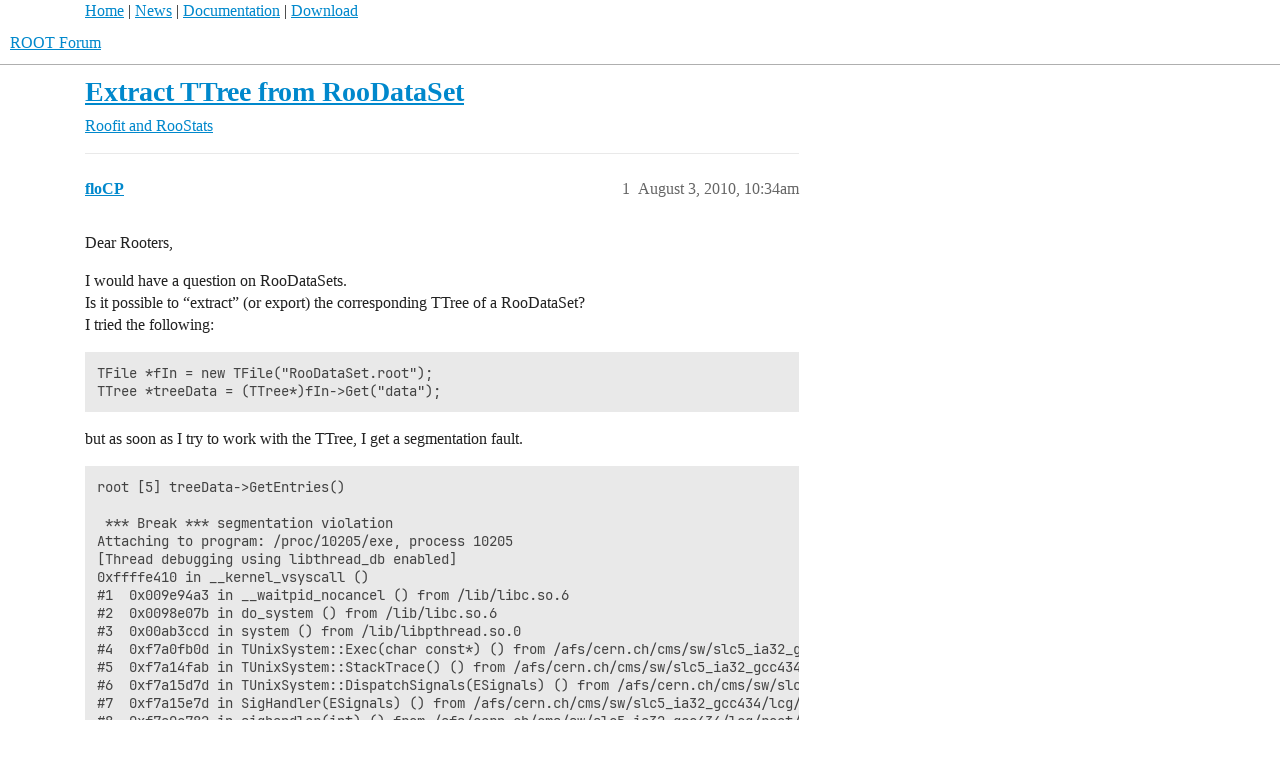

--- FILE ---
content_type: text/html; charset=utf-8
request_url: https://root-forum.cern.ch/t/extract-ttree-from-roodataset/10698
body_size: 4249
content:
<!DOCTYPE html>
<html lang="en">
  <head>
    <meta charset="utf-8">
    <title>Extract TTree from RooDataSet - Roofit and RooStats - ROOT Forum</title>
    <meta name="description" content="Dear Rooters, 

I would have a question on RooDataSets. Is it possible to &amp;quot;extract&amp;quot; (or export) the corresponding TTree of a RooDataSet? I tried the following:  

   
TFile *fIn = new TFile(&amp;quot;RooDataSet.root&amp;quot;);
TTree *tre&amp;hellip;">
    <meta name="generator" content="Discourse 3.6.0.beta3-latest - https://github.com/discourse/discourse version 6adb4f8e845fd0a27880b3a1f6a74413dd22014f">
<link rel="icon" type="image/png" href="https://root-forum.cern.ch/uploads/default/optimized/2X/5/545acb64199d12b11bc2c230cbb664c825525dd4_2_32x32.ico">
<link rel="apple-touch-icon" type="image/png" href="https://root-forum.cern.ch/uploads/default/optimized/3X/e/f/ef709c59ac83aa7a976f7319043f93b0c8cd2bf5_2_180x180.png">
<meta name="theme-color" media="all" content="#fff">

<meta name="color-scheme" content="light">

<meta name="viewport" content="width=device-width, initial-scale=1.0, minimum-scale=1.0, viewport-fit=cover">
<link rel="canonical" href="https://root-forum.cern.ch/t/extract-ttree-from-roodataset/10698" />

<link rel="search" type="application/opensearchdescription+xml" href="https://root-forum.cern.ch/opensearch.xml" title="ROOT Forum Search">

    
    <link href="/stylesheets/color_definitions_light-default_-1_1_0cc5f0abe93ef8ae554873daff0f009a7cac3ffe.css?__ws=root-forum.cern.ch" media="all" rel="stylesheet" class="light-scheme"/>

<link href="/stylesheets/common_2368d65d0d32f526af12474dc1c06c952b608601.css?__ws=root-forum.cern.ch" media="all" rel="stylesheet" data-target="common"  />

  <link href="/stylesheets/mobile_2368d65d0d32f526af12474dc1c06c952b608601.css?__ws=root-forum.cern.ch" media="(max-width: 39.99999rem)" rel="stylesheet" data-target="mobile"  />
  <link href="/stylesheets/desktop_2368d65d0d32f526af12474dc1c06c952b608601.css?__ws=root-forum.cern.ch" media="(min-width: 40rem)" rel="stylesheet" data-target="desktop"  />



    <link href="/stylesheets/checklist_2368d65d0d32f526af12474dc1c06c952b608601.css?__ws=root-forum.cern.ch" media="all" rel="stylesheet" data-target="checklist"  />
    <link href="/stylesheets/discourse-ai_2368d65d0d32f526af12474dc1c06c952b608601.css?__ws=root-forum.cern.ch" media="all" rel="stylesheet" data-target="discourse-ai"  />
    <link href="/stylesheets/discourse-cakeday_2368d65d0d32f526af12474dc1c06c952b608601.css?__ws=root-forum.cern.ch" media="all" rel="stylesheet" data-target="discourse-cakeday"  />
    <link href="/stylesheets/discourse-details_2368d65d0d32f526af12474dc1c06c952b608601.css?__ws=root-forum.cern.ch" media="all" rel="stylesheet" data-target="discourse-details"  />
    <link href="/stylesheets/discourse-lazy-videos_2368d65d0d32f526af12474dc1c06c952b608601.css?__ws=root-forum.cern.ch" media="all" rel="stylesheet" data-target="discourse-lazy-videos"  />
    <link href="/stylesheets/discourse-local-dates_2368d65d0d32f526af12474dc1c06c952b608601.css?__ws=root-forum.cern.ch" media="all" rel="stylesheet" data-target="discourse-local-dates"  />
    <link href="/stylesheets/discourse-math_2368d65d0d32f526af12474dc1c06c952b608601.css?__ws=root-forum.cern.ch" media="all" rel="stylesheet" data-target="discourse-math"  />
    <link href="/stylesheets/discourse-narrative-bot_2368d65d0d32f526af12474dc1c06c952b608601.css?__ws=root-forum.cern.ch" media="all" rel="stylesheet" data-target="discourse-narrative-bot"  />
    <link href="/stylesheets/discourse-presence_2368d65d0d32f526af12474dc1c06c952b608601.css?__ws=root-forum.cern.ch" media="all" rel="stylesheet" data-target="discourse-presence"  />
    <link href="/stylesheets/discourse-solved_2368d65d0d32f526af12474dc1c06c952b608601.css?__ws=root-forum.cern.ch" media="all" rel="stylesheet" data-target="discourse-solved"  />
    <link href="/stylesheets/discourse-templates_2368d65d0d32f526af12474dc1c06c952b608601.css?__ws=root-forum.cern.ch" media="all" rel="stylesheet" data-target="discourse-templates"  />
    <link href="/stylesheets/discourse-topic-voting_2368d65d0d32f526af12474dc1c06c952b608601.css?__ws=root-forum.cern.ch" media="all" rel="stylesheet" data-target="discourse-topic-voting"  />
    <link href="/stylesheets/footnote_2368d65d0d32f526af12474dc1c06c952b608601.css?__ws=root-forum.cern.ch" media="all" rel="stylesheet" data-target="footnote"  />
    <link href="/stylesheets/poll_2368d65d0d32f526af12474dc1c06c952b608601.css?__ws=root-forum.cern.ch" media="all" rel="stylesheet" data-target="poll"  />
    <link href="/stylesheets/spoiler-alert_2368d65d0d32f526af12474dc1c06c952b608601.css?__ws=root-forum.cern.ch" media="all" rel="stylesheet" data-target="spoiler-alert"  />
    <link href="/stylesheets/discourse-ai_mobile_2368d65d0d32f526af12474dc1c06c952b608601.css?__ws=root-forum.cern.ch" media="(max-width: 39.99999rem)" rel="stylesheet" data-target="discourse-ai_mobile"  />
    <link href="/stylesheets/discourse-solved_mobile_2368d65d0d32f526af12474dc1c06c952b608601.css?__ws=root-forum.cern.ch" media="(max-width: 39.99999rem)" rel="stylesheet" data-target="discourse-solved_mobile"  />
    <link href="/stylesheets/discourse-topic-voting_mobile_2368d65d0d32f526af12474dc1c06c952b608601.css?__ws=root-forum.cern.ch" media="(max-width: 39.99999rem)" rel="stylesheet" data-target="discourse-topic-voting_mobile"  />
    <link href="/stylesheets/discourse-ai_desktop_2368d65d0d32f526af12474dc1c06c952b608601.css?__ws=root-forum.cern.ch" media="(min-width: 40rem)" rel="stylesheet" data-target="discourse-ai_desktop"  />
    <link href="/stylesheets/discourse-topic-voting_desktop_2368d65d0d32f526af12474dc1c06c952b608601.css?__ws=root-forum.cern.ch" media="(min-width: 40rem)" rel="stylesheet" data-target="discourse-topic-voting_desktop"  />
    <link href="/stylesheets/poll_desktop_2368d65d0d32f526af12474dc1c06c952b608601.css?__ws=root-forum.cern.ch" media="(min-width: 40rem)" rel="stylesheet" data-target="poll_desktop"  />

  <link href="/stylesheets/common_theme_3_626862f8e4d3b64fc14757cbcb051ac6a64d4a92.css?__ws=root-forum.cern.ch" media="all" rel="stylesheet" data-target="common_theme" data-theme-id="3" data-theme-name="nav links component"/>
    
    

    <meta name="google-site-verification" content="anMyn_zmS_Bx8XMc4TiboI7bqn2uBXAOLuNN1SAM7I0">
    
        <link rel="alternate nofollow" type="application/rss+xml" title="RSS feed of &#39;Extract TTree from RooDataSet&#39;" href="https://root-forum.cern.ch/t/extract-ttree-from-roodataset/10698.rss" />
    <meta property="og:site_name" content="ROOT Forum" />
<meta property="og:type" content="website" />
<meta name="twitter:card" content="summary" />
<meta name="twitter:image" content="https://root-forum.cern.ch/uploads/default/original/3X/e/f/efe4f24398fd8ffeb76bccb6ecc46d9d9c003376.png" />
<meta property="og:image" content="https://root-forum.cern.ch/uploads/default/original/3X/e/f/efe4f24398fd8ffeb76bccb6ecc46d9d9c003376.png" />
<meta property="og:url" content="https://root-forum.cern.ch/t/extract-ttree-from-roodataset/10698" />
<meta name="twitter:url" content="https://root-forum.cern.ch/t/extract-ttree-from-roodataset/10698" />
<meta property="og:title" content="Extract TTree from RooDataSet" />
<meta name="twitter:title" content="Extract TTree from RooDataSet" />
<meta property="og:description" content="Dear Rooters,  I would have a question on RooDataSets.  Is it possible to “extract” (or export) the corresponding TTree of a RooDataSet?  I tried the following:  TFile *fIn = new TFile(&quot;RooDataSet.root&quot;); TTree *treeData = (TTree*)fIn-&gt;Get(&quot;data&quot;); but as soon as I try to work with the TTree, I get a segmentation fault.  root [5] treeData-&gt;GetEntries()   *** Break *** segmentation violation Attaching to program: /proc/10205/exe, process 10205 [Thread debugging using libthread_db enabled] 0xffffe..." />
<meta name="twitter:description" content="Dear Rooters,  I would have a question on RooDataSets.  Is it possible to “extract” (or export) the corresponding TTree of a RooDataSet?  I tried the following:  TFile *fIn = new TFile(&quot;RooDataSet.root&quot;); TTree *treeData = (TTree*)fIn-&gt;Get(&quot;data&quot;); but as soon as I try to work with the TTree, I get a segmentation fault.  root [5] treeData-&gt;GetEntries()   *** Break *** segmentation violation Attaching to program: /proc/10205/exe, process 10205 [Thread debugging using libthread_db enabled] 0xffffe..." />
<meta property="og:article:section" content="Roofit and RooStats" />
<meta property="og:article:section:color" content="AB9364" />
<meta property="article:published_time" content="2010-08-03T10:34:51+00:00" />
<meta property="og:ignore_canonical" content="true" />


    <script type="application/ld+json">{"@context":"http://schema.org","@type":"QAPage","name":"Extract TTree from RooDataSet","mainEntity":{"@type":"Question","name":"Extract TTree from RooDataSet","text":"Dear Rooters,\n\nI would have a question on RooDataSets.\n\nIs it possible to “extract” (or export) the corresponding TTree of a RooDataSet?\n\nI tried the following:\n\nTFile *fIn = new TFile(&quot;RooDataSet.root&quot;);\n\nTTree *treeData = (TTree*)fIn-&gt;Get(&quot;data&quot;);\n\nbut as soon as I try to work with the TTree, I get &hellip;","upvoteCount":0,"answerCount":0,"datePublished":"2010-08-03T10:34:51.000Z","author":{"@type":"Person","name":"floCP","url":"https://root-forum.cern.ch/u/floCP"}}}</script>
  </head>
  <body class="crawler ">
    <div id="top-navbar" style="max-width:1110px;margin-right:auto;margin-left:auto;">
<span id="top-navbar-links" style="height:20px;">
  <a href="https://root.cern">Home</a> | 
  <a href="https://root.cern/news">News</a> | 
  <a href="https://root.cern/documentation">Documentation</a> | 
  <a href="https://root.cern/downloading-root">Download</a>
</span>
</div>

    <header>
  <a href="/">ROOT Forum</a>
</header>

    <div id="main-outlet" class="wrap" role="main">
        <div id="topic-title">
    <h1>
      <a href="/t/extract-ttree-from-roodataset/10698">Extract TTree from RooDataSet</a>
    </h1>

      <div class="topic-category" itemscope itemtype="http://schema.org/BreadcrumbList">
          <span itemprop="itemListElement" itemscope itemtype="http://schema.org/ListItem">
            <a href="/c/roofit-and-roostats/12" class="badge-wrapper bullet" itemprop="item">
              <span class='badge-category-bg' style='background-color: #AB9364'></span>
              <span class='badge-category clear-badge'>
                <span class='category-name' itemprop='name'>Roofit and RooStats</span>
              </span>
            </a>
            <meta itemprop="position" content="1" />
          </span>
      </div>

  </div>

  

    <div itemscope itemtype='http://schema.org/DiscussionForumPosting'>
      <meta itemprop='headline' content='Extract TTree from RooDataSet'>
      <link itemprop='url' href='https://root-forum.cern.ch/t/extract-ttree-from-roodataset/10698'>
      <meta itemprop='datePublished' content='2010-08-03T10:34:51Z'>
        <meta itemprop='articleSection' content='Roofit and RooStats'>
      <meta itemprop='keywords' content=''>
      <div itemprop='publisher' itemscope itemtype="http://schema.org/Organization">
        <meta itemprop='name' content='ROOT Forum'>
          <div itemprop='logo' itemscope itemtype="http://schema.org/ImageObject">
            <meta itemprop='url' content='https://root-forum.cern.ch/uploads/default/original/3X/7/7/777016f178c1d4064198e4aac5b5c526297c2904.png'>
          </div>
      </div>


          <div id='post_1'  class='topic-body crawler-post'>
            <div class='crawler-post-meta'>
              <span class="creator" itemprop="author" itemscope itemtype="http://schema.org/Person">
                <a itemprop="url" rel='nofollow' href='https://root-forum.cern.ch/u/floCP'><span itemprop='name'>floCP</span></a>
                
              </span>

                <link itemprop="mainEntityOfPage" href="https://root-forum.cern.ch/t/extract-ttree-from-roodataset/10698">


              <span class="crawler-post-infos">
                  <time  datetime='2010-08-03T10:34:51Z' class='post-time'>
                    August 3, 2010, 10:34am
                  </time>
                  <meta itemprop='dateModified' content='2010-08-03T10:34:51Z'>
              <span itemprop='position'>1</span>
              </span>
            </div>
            <div class='post' itemprop='text'>
              <p>Dear Rooters,</p>
<p>I would have a question on RooDataSets.<br>
Is it possible to “extract” (or export) the corresponding TTree of a RooDataSet?<br>
I tried the following:</p>
<pre><code class="lang-auto">TFile *fIn = new TFile("RooDataSet.root");
TTree *treeData = (TTree*)fIn-&gt;Get("data");</code></pre>
<p>but as soon as I try to work with the TTree, I get a segmentation fault.</p>
<pre><code class="lang-auto">root [5] treeData-&gt;GetEntries()

 *** Break *** segmentation violation
Attaching to program: /proc/10205/exe, process 10205
[Thread debugging using libthread_db enabled]
0xffffe410 in __kernel_vsyscall ()
#1  0x009e94a3 in __waitpid_nocancel () from /lib/libc.so.6
#2  0x0098e07b in do_system () from /lib/libc.so.6
#3  0x00ab3ccd in system () from /lib/libpthread.so.0
#4  0xf7a0fb0d in TUnixSystem::Exec(char const*) () from /afs/cern.ch/cms/sw/slc5_ia32_gcc434/lcg/root/5.22.00d-cms18/lib/libCore.so
#5  0xf7a14fab in TUnixSystem::StackTrace() () from /afs/cern.ch/cms/sw/slc5_ia32_gcc434/lcg/root/5.22.00d-cms18/lib/libCore.so
#6  0xf7a15d7d in TUnixSystem::DispatchSignals(ESignals) () from /afs/cern.ch/cms/sw/slc5_ia32_gcc434/lcg/root/5.22.00d-cms18/lib/libCore.so
#7  0xf7a15e7d in SigHandler(ESignals) () from /afs/cern.ch/cms/sw/slc5_ia32_gcc434/lcg/root/5.22.00d-cms18/lib/libCore.so
#8  0xf7a0c782 in sighandler(int) () from /afs/cern.ch/cms/sw/slc5_ia32_gcc434/lcg/root/5.22.00d-cms18/lib/libCore.so
#9  &lt;signal handler called&gt;
#10 0xffffffe4 in ?? ()
#11 0xf66b52d1 in G__G__Tree_109_0_61(G__value*, char const*, G__param*, int) () from /afs/cern.ch/cms/sw/slc5_ia32_gcc434/lcg/root/5.22.00d-cms18/lib/libTree.so
#12 0xf6f892b6 in Cint::G__ExceptionWrapper(int (*)(G__value*, char const*, G__param*, int), G__value*, char*, G__param*, int) ()
   from /afs/cern.ch/cms/sw/slc5_ia32_gcc434/lcg/root/5.22.00d-cms18/lib/libCint.so
#13 0xf7049a7c in G__execute_call () from /afs/cern.ch/cms/sw/slc5_ia32_gcc434/lcg/root/5.22.00d-cms18/lib/libCint.so
#14 0xf704ad56 in G__call_cppfunc () from /afs/cern.ch/cms/sw/slc5_ia32_gcc434/lcg/root/5.22.00d-cms18/lib/libCint.so
#15 0xf7022f9c in G__interpret_func () from /afs/cern.ch/cms/sw/slc5_ia32_gcc434/lcg/root/5.22.00d-cms18/lib/libCint.so
#16 0xf701226c in G__getfunction () from /afs/cern.ch/cms/sw/slc5_ia32_gcc434/lcg/root/5.22.00d-cms18/lib/libCint.so
#17 0xf7104dd1 in G__getstructmem () from /afs/cern.ch/cms/sw/slc5_ia32_gcc434/lcg/root/5.22.00d-cms18/lib/libCint.so
#18 0xf70fe506 in G__getvariable () from /afs/cern.ch/cms/sw/slc5_ia32_gcc434/lcg/root/5.22.00d-cms18/lib/libCint.so
#19 0xf6fe22ef in G__getitem () from /afs/cern.ch/cms/sw/slc5_ia32_gcc434/lcg/root/5.22.00d-cms18/lib/libCint.so
#20 0xf6fe8333 in G__getexpr () from /afs/cern.ch/cms/sw/slc5_ia32_gcc434/lcg/root/5.22.00d-cms18/lib/libCint.so
#21 0xf7079bb0 in G__exec_statement () from /afs/cern.ch/cms/sw/slc5_ia32_gcc434/lcg/root/5.22.00d-cms18/lib/libCint.so
#22 0xf6fcd29a in G__exec_tempfile_core () from /afs/cern.ch/cms/sw/slc5_ia32_gcc434/lcg/root/5.22.00d-cms18/lib/libCint.so
#23 0xf6fcd579 in G__exec_tempfile_fp () from /afs/cern.ch/cms/sw/slc5_ia32_gcc434/lcg/root/5.22.00d-cms18/lib/libCint.so
#24 0xf708275f in G__process_cmd () from /afs/cern.ch/cms/sw/slc5_ia32_gcc434/lcg/root/5.22.00d-cms18/lib/libCint.so
#25 0xf79ff1a4 in TCint::ProcessLine(char const*, TInterpreter::EErrorCode*) () from /afs/cern.ch/cms/sw/slc5_ia32_gcc434/lcg/root/5.22.00d-cms18/lib/libCore.so
#26 0xf7924243 in TApplication::ProcessLine(char const*, bool, int*) () from /afs/cern.ch/cms/sw/slc5_ia32_gcc434/lcg/root/5.22.00d-cms18/lib/libCore.so
#27 0xf6d7a9d8 in TRint::HandleTermInput() () from /afs/cern.ch/cms/sw/slc5_ia32_gcc434/lcg/root/5.22.00d-cms18/lib/libRint.so
#28 0xf6d7a495 in TTermInputHandler::Notify() () from /afs/cern.ch/cms/sw/slc5_ia32_gcc434/lcg/root/5.22.00d-cms18/lib/libRint.so
#29 0xf6d7cc24 in TTermInputHandler::ReadNotify() () from /afs/cern.ch/cms/sw/slc5_ia32_gcc434/lcg/root/5.22.00d-cms18/lib/libRint.so
#30 0xf7a13169 in TUnixSystem::CheckDescriptors() () from /afs/cern.ch/cms/sw/slc5_ia32_gcc434/lcg/root/5.22.00d-cms18/lib/libCore.so
#31 0xf7a134c9 in TUnixSystem::DispatchOneEvent(bool) () from /afs/cern.ch/cms/sw/slc5_ia32_gcc434/lcg/root/5.22.00d-cms18/lib/libCore.so
#32 0xf7986b71 in TSystem::InnerLoop() () from /afs/cern.ch/cms/sw/slc5_ia32_gcc434/lcg/root/5.22.00d-cms18/lib/libCore.so
#33 0xf798993b in TSystem::Run() () from /afs/cern.ch/cms/sw/slc5_ia32_gcc434/lcg/root/5.22.00d-cms18/lib/libCore.so
#34 0xf7921de7 in TApplication::Run(bool) () from /afs/cern.ch/cms/sw/slc5_ia32_gcc434/lcg/root/5.22.00d-cms18/lib/libCore.so
#35 0xf6d7c704 in TRint::Run(bool) () from /afs/cern.ch/cms/sw/slc5_ia32_gcc434/lcg/root/5.22.00d-cms18/lib/libRint.so
#36 0x08048d55 in main ()
A debugging session is active.

	Inferior 1 [process 10205] will be detached.

Quit anyway? (y or n) [answered Y; input not from terminal]
Detaching from program: /proc/10205/exe, process 10205
Root &gt; </code></pre>
<p>Has anyone an idea how to solve this issue?<br>
Or is there a way to extract the corresponding TTree of a RooDataSet?!</p>
<p>best regards<br>
Florian</p>
            </div>

            <div itemprop="interactionStatistic" itemscope itemtype="http://schema.org/InteractionCounter">
              <meta itemprop="interactionType" content="http://schema.org/LikeAction"/>
              <meta itemprop="userInteractionCount" content="0" />
              <span class='post-likes'></span>
            </div>


            
          </div>
    </div>


    




    </div>
    <footer class="container wrap">
  <nav class='crawler-nav'>
    <ul>
      <li itemscope itemtype='http://schema.org/SiteNavigationElement'>
        <span itemprop='name'>
          <a href='/' itemprop="url">Home </a>
        </span>
      </li>
      <li itemscope itemtype='http://schema.org/SiteNavigationElement'>
        <span itemprop='name'>
          <a href='/categories' itemprop="url">Categories </a>
        </span>
      </li>
      <li itemscope itemtype='http://schema.org/SiteNavigationElement'>
        <span itemprop='name'>
          <a href='/guidelines' itemprop="url">Guidelines </a>
        </span>
      </li>
        <li itemscope itemtype='http://schema.org/SiteNavigationElement'>
          <span itemprop='name'>
            <a href='/tos' itemprop="url">Terms of Service </a>
          </span>
        </li>
        <li itemscope itemtype='http://schema.org/SiteNavigationElement'>
          <span itemprop='name'>
            <a href='/privacy' itemprop="url">Privacy Policy </a>
          </span>
        </li>
    </ul>
  </nav>
  <p class='powered-by-link'>Powered by <a href="https://www.discourse.org">Discourse</a>, best viewed with JavaScript enabled</p>
</footer>

    
    
  </body>
  
</html>


--- FILE ---
content_type: text/css
request_url: https://root-forum.cern.ch/stylesheets/discourse-narrative-bot_2368d65d0d32f526af12474dc1c06c952b608601.css?__ws=root-forum.cern.ch
body_size: 154
content:
article[data-user-id="-2"] div.cooked iframe{border:0}
/*# sourceMappingURL=discourse-narrative-bot_2368d65d0d32f526af12474dc1c06c952b608601.css.map?__ws=root-forum.cern.ch */


--- FILE ---
content_type: text/css
request_url: https://root-forum.cern.ch/stylesheets/discourse-topic-voting_desktop_2368d65d0d32f526af12474dc1c06c952b608601.css?__ws=root-forum.cern.ch
body_size: 154
content:
.vote-count-wrapper{font-size:var(--font-up-2);height:40px}
/*# sourceMappingURL=discourse-topic-voting_desktop_2368d65d0d32f526af12474dc1c06c952b608601.css.map?__ws=root-forum.cern.ch */
